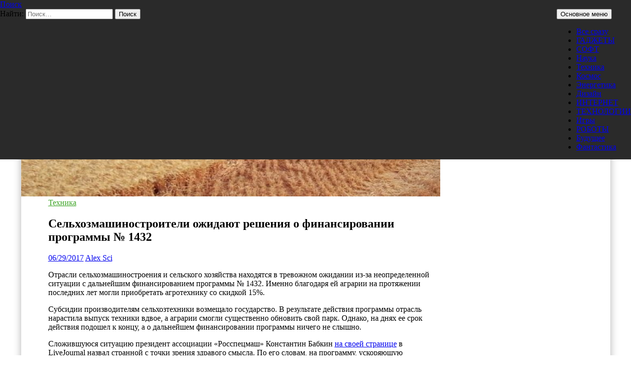

--- FILE ---
content_type: text/html; charset=UTF-8
request_url: https://prohitech.ru/selhozmashinostroiteli-ozhidayut-resheniya-o-finansirovanii-programmy-1432/
body_size: 16318
content:
<!DOCTYPE html>
<!--[if IE 7]>
<html class="ie ie7" lang="ru-RU">
<![endif]-->
<!--[if IE 8]>
<html class="ie ie8" lang="ru-RU">
<![endif]-->
<!--[if !(IE 7) & !(IE 8)]><!-->
<html lang="ru-RU">
<!--<![endif]-->
<head>
	<meta charset="UTF-8">
	<meta name="viewport" content="width=device-width, initial-scale=1.0">
	
	<link rel="profile" href="https://gmpg.org/xfn/11">
	<link rel="pingback" href="https://prohitech.ru/xmlrpc.php">
	<!--[if lt IE 9]>
	<script src="https://prohitech.ru/wp-content/themes/twentyfourteen/js/html5.js?ver=3.7.0"></script>
	<![endif]-->
	<meta name='robots' content='index, follow, max-image-preview:large, max-snippet:-1, max-video-preview:-1' />
	<style>img:is([sizes="auto" i], [sizes^="auto," i]) { contain-intrinsic-size: 3000px 1500px }</style>
	
	<!-- This site is optimized with the Yoast SEO plugin v25.8 - https://yoast.com/wordpress/plugins/seo/ -->
	<title>Сельхозмашиностроители ожидают решения о финансировании программы № 1432 - Pro/Hi-Tech</title>
	<link rel="canonical" href="https://prohitech.ru/selhozmashinostroiteli-ozhidayut-resheniya-o-finansirovanii-programmy-1432/" />
	<meta name="twitter:card" content="summary_large_image" />
	<meta name="twitter:title" content="Сельхозмашиностроители ожидают решения о финансировании программы № 1432 - Pro/Hi-Tech" />
	<meta name="twitter:description" content="Отрасли сельхозмашиностроения и сельского хозяйства находятся в тревожном ожидании из-за неопределенной ситуации с дальнейшим финансированием программы № 1432. Именно благодаря ей аграрии на протяжении последних лет могли приобретать агротехнику со скидкой 15%. Субсидии производителям сельхозтехники возмещало государство. В результате действия программы отрасль нарастила выпуск техники вдвое, а аграрии смогли существенно обновить свой парк. Однако, на &hellip; Читать далее Сельхозмашиностроители ожидают решения о финансировании программы № 1432 &rarr;" />
	<meta name="twitter:image" content="https://prohitech.fra1.digitaloceanspaces.com/wp-content/uploads/2017/06/2016-08-05-19-49-45Kombayn-2.jpg" />
	<meta name="twitter:creator" content="@Pro_HiTech" />
	<meta name="twitter:site" content="@Pro_HiTech" />
	<meta name="twitter:label1" content="Написано автором" />
	<meta name="twitter:data1" content="Alex Sci" />
	<script type="application/ld+json" class="yoast-schema-graph">{"@context":"https://schema.org","@graph":[{"@type":"WebPage","@id":"https://prohitech.ru/selhozmashinostroiteli-ozhidayut-resheniya-o-finansirovanii-programmy-1432/","url":"https://prohitech.ru/selhozmashinostroiteli-ozhidayut-resheniya-o-finansirovanii-programmy-1432/","name":"Сельхозмашиностроители ожидают решения о финансировании программы № 1432 - Pro/Hi-Tech","isPartOf":{"@id":"https://prohitech.ru/#website"},"primaryImageOfPage":{"@id":"https://prohitech.ru/selhozmashinostroiteli-ozhidayut-resheniya-o-finansirovanii-programmy-1432/#primaryimage"},"image":{"@id":"https://prohitech.ru/selhozmashinostroiteli-ozhidayut-resheniya-o-finansirovanii-programmy-1432/#primaryimage"},"thumbnailUrl":"https://prohitech.fra1.digitaloceanspaces.com/wp-content/uploads/2017/06/2016-08-05-19-49-45Kombayn-2.jpg","datePublished":"2017-06-29T09:32:30+00:00","author":{"@id":"https://prohitech.ru/#/schema/person/0411da6719c3fc0e7edef5bf0cb3c7f7"},"breadcrumb":{"@id":"https://prohitech.ru/selhozmashinostroiteli-ozhidayut-resheniya-o-finansirovanii-programmy-1432/#breadcrumb"},"inLanguage":"ru-RU","potentialAction":[{"@type":"ReadAction","target":["https://prohitech.ru/selhozmashinostroiteli-ozhidayut-resheniya-o-finansirovanii-programmy-1432/"]}]},{"@type":"ImageObject","inLanguage":"ru-RU","@id":"https://prohitech.ru/selhozmashinostroiteli-ozhidayut-resheniya-o-finansirovanii-programmy-1432/#primaryimage","url":"https://prohitech.fra1.digitaloceanspaces.com/wp-content/uploads/2017/06/2016-08-05-19-49-45Kombayn-2.jpg","contentUrl":"https://prohitech.fra1.digitaloceanspaces.com/wp-content/uploads/2017/06/2016-08-05-19-49-45Kombayn-2.jpg","width":520,"height":390},{"@type":"BreadcrumbList","@id":"https://prohitech.ru/selhozmashinostroiteli-ozhidayut-resheniya-o-finansirovanii-programmy-1432/#breadcrumb","itemListElement":[{"@type":"ListItem","position":1,"name":"Главное меню","item":"https://prohitech.ru/"},{"@type":"ListItem","position":2,"name":"Сельхозмашиностроители ожидают решения о финансировании программы № 1432"}]},{"@type":"WebSite","@id":"https://prohitech.ru/#website","url":"https://prohitech.ru/","name":"Pro/Hi-Tech","description":"Вести высоких технологий, науки и техники, и самое интересное из мира гаджетов и Интернета","potentialAction":[{"@type":"SearchAction","target":{"@type":"EntryPoint","urlTemplate":"https://prohitech.ru/?s={search_term_string}"},"query-input":{"@type":"PropertyValueSpecification","valueRequired":true,"valueName":"search_term_string"}}],"inLanguage":"ru-RU"},{"@type":"Person","@id":"https://prohitech.ru/#/schema/person/0411da6719c3fc0e7edef5bf0cb3c7f7","name":"Alex Sci","image":{"@type":"ImageObject","inLanguage":"ru-RU","@id":"https://prohitech.ru/#/schema/person/image/","url":"https://secure.gravatar.com/avatar/6d497eb513dd8166eeba46a5dd65a98e62f0d8daac78fd5bc75156b96a39cf17?s=96&d=mm&r=g","contentUrl":"https://secure.gravatar.com/avatar/6d497eb513dd8166eeba46a5dd65a98e62f0d8daac78fd5bc75156b96a39cf17?s=96&d=mm&r=g","caption":"Alex Sci"},"sameAs":["https://www.facebook.com/prohitech.ru","https://x.com/Pro_HiTech"]}]}</script>
	<!-- / Yoast SEO plugin. -->


<link rel="alternate" type="application/rss+xml" title="Pro/Hi-Tech &raquo; Лента" href="https://prohitech.ru/feed/" />
<link rel="alternate" type="application/rss+xml" title="Pro/Hi-Tech &raquo; Лента комментариев" href="https://prohitech.ru/comments/feed/" />
<script id="wpp-js" src="https://prohitech.ru/wp-content/plugins/wordpress-popular-posts/assets/js/wpp.min.js?ver=7.3.1" data-sampling="0" data-sampling-rate="100" data-api-url="https://prohitech.ru/wp-json/wordpress-popular-posts" data-post-id="10201" data-token="2548e4b005" data-lang="0" data-debug="0"></script>
<script>
window._wpemojiSettings = {"baseUrl":"https:\/\/s.w.org\/images\/core\/emoji\/16.0.1\/72x72\/","ext":".png","svgUrl":"https:\/\/s.w.org\/images\/core\/emoji\/16.0.1\/svg\/","svgExt":".svg","source":{"concatemoji":"https:\/\/prohitech.ru\/wp-includes\/js\/wp-emoji-release.min.js?ver=6.8.3"}};
/*! This file is auto-generated */
!function(s,n){var o,i,e;function c(e){try{var t={supportTests:e,timestamp:(new Date).valueOf()};sessionStorage.setItem(o,JSON.stringify(t))}catch(e){}}function p(e,t,n){e.clearRect(0,0,e.canvas.width,e.canvas.height),e.fillText(t,0,0);var t=new Uint32Array(e.getImageData(0,0,e.canvas.width,e.canvas.height).data),a=(e.clearRect(0,0,e.canvas.width,e.canvas.height),e.fillText(n,0,0),new Uint32Array(e.getImageData(0,0,e.canvas.width,e.canvas.height).data));return t.every(function(e,t){return e===a[t]})}function u(e,t){e.clearRect(0,0,e.canvas.width,e.canvas.height),e.fillText(t,0,0);for(var n=e.getImageData(16,16,1,1),a=0;a<n.data.length;a++)if(0!==n.data[a])return!1;return!0}function f(e,t,n,a){switch(t){case"flag":return n(e,"\ud83c\udff3\ufe0f\u200d\u26a7\ufe0f","\ud83c\udff3\ufe0f\u200b\u26a7\ufe0f")?!1:!n(e,"\ud83c\udde8\ud83c\uddf6","\ud83c\udde8\u200b\ud83c\uddf6")&&!n(e,"\ud83c\udff4\udb40\udc67\udb40\udc62\udb40\udc65\udb40\udc6e\udb40\udc67\udb40\udc7f","\ud83c\udff4\u200b\udb40\udc67\u200b\udb40\udc62\u200b\udb40\udc65\u200b\udb40\udc6e\u200b\udb40\udc67\u200b\udb40\udc7f");case"emoji":return!a(e,"\ud83e\udedf")}return!1}function g(e,t,n,a){var r="undefined"!=typeof WorkerGlobalScope&&self instanceof WorkerGlobalScope?new OffscreenCanvas(300,150):s.createElement("canvas"),o=r.getContext("2d",{willReadFrequently:!0}),i=(o.textBaseline="top",o.font="600 32px Arial",{});return e.forEach(function(e){i[e]=t(o,e,n,a)}),i}function t(e){var t=s.createElement("script");t.src=e,t.defer=!0,s.head.appendChild(t)}"undefined"!=typeof Promise&&(o="wpEmojiSettingsSupports",i=["flag","emoji"],n.supports={everything:!0,everythingExceptFlag:!0},e=new Promise(function(e){s.addEventListener("DOMContentLoaded",e,{once:!0})}),new Promise(function(t){var n=function(){try{var e=JSON.parse(sessionStorage.getItem(o));if("object"==typeof e&&"number"==typeof e.timestamp&&(new Date).valueOf()<e.timestamp+604800&&"object"==typeof e.supportTests)return e.supportTests}catch(e){}return null}();if(!n){if("undefined"!=typeof Worker&&"undefined"!=typeof OffscreenCanvas&&"undefined"!=typeof URL&&URL.createObjectURL&&"undefined"!=typeof Blob)try{var e="postMessage("+g.toString()+"("+[JSON.stringify(i),f.toString(),p.toString(),u.toString()].join(",")+"));",a=new Blob([e],{type:"text/javascript"}),r=new Worker(URL.createObjectURL(a),{name:"wpTestEmojiSupports"});return void(r.onmessage=function(e){c(n=e.data),r.terminate(),t(n)})}catch(e){}c(n=g(i,f,p,u))}t(n)}).then(function(e){for(var t in e)n.supports[t]=e[t],n.supports.everything=n.supports.everything&&n.supports[t],"flag"!==t&&(n.supports.everythingExceptFlag=n.supports.everythingExceptFlag&&n.supports[t]);n.supports.everythingExceptFlag=n.supports.everythingExceptFlag&&!n.supports.flag,n.DOMReady=!1,n.readyCallback=function(){n.DOMReady=!0}}).then(function(){return e}).then(function(){var e;n.supports.everything||(n.readyCallback(),(e=n.source||{}).concatemoji?t(e.concatemoji):e.wpemoji&&e.twemoji&&(t(e.twemoji),t(e.wpemoji)))}))}((window,document),window._wpemojiSettings);
</script>
<style id='wp-emoji-styles-inline-css'>

	img.wp-smiley, img.emoji {
		display: inline !important;
		border: none !important;
		box-shadow: none !important;
		height: 1em !important;
		width: 1em !important;
		margin: 0 0.07em !important;
		vertical-align: -0.1em !important;
		background: none !important;
		padding: 0 !important;
	}
</style>
<link rel='stylesheet' id='wp-block-library-css' href='https://prohitech.ru/wp-includes/css/dist/block-library/style.min.css?ver=6.8.3' media='all' />
<style id='wp-block-library-theme-inline-css'>
.wp-block-audio :where(figcaption){color:#555;font-size:13px;text-align:center}.is-dark-theme .wp-block-audio :where(figcaption){color:#ffffffa6}.wp-block-audio{margin:0 0 1em}.wp-block-code{border:1px solid #ccc;border-radius:4px;font-family:Menlo,Consolas,monaco,monospace;padding:.8em 1em}.wp-block-embed :where(figcaption){color:#555;font-size:13px;text-align:center}.is-dark-theme .wp-block-embed :where(figcaption){color:#ffffffa6}.wp-block-embed{margin:0 0 1em}.blocks-gallery-caption{color:#555;font-size:13px;text-align:center}.is-dark-theme .blocks-gallery-caption{color:#ffffffa6}:root :where(.wp-block-image figcaption){color:#555;font-size:13px;text-align:center}.is-dark-theme :root :where(.wp-block-image figcaption){color:#ffffffa6}.wp-block-image{margin:0 0 1em}.wp-block-pullquote{border-bottom:4px solid;border-top:4px solid;color:currentColor;margin-bottom:1.75em}.wp-block-pullquote cite,.wp-block-pullquote footer,.wp-block-pullquote__citation{color:currentColor;font-size:.8125em;font-style:normal;text-transform:uppercase}.wp-block-quote{border-left:.25em solid;margin:0 0 1.75em;padding-left:1em}.wp-block-quote cite,.wp-block-quote footer{color:currentColor;font-size:.8125em;font-style:normal;position:relative}.wp-block-quote:where(.has-text-align-right){border-left:none;border-right:.25em solid;padding-left:0;padding-right:1em}.wp-block-quote:where(.has-text-align-center){border:none;padding-left:0}.wp-block-quote.is-large,.wp-block-quote.is-style-large,.wp-block-quote:where(.is-style-plain){border:none}.wp-block-search .wp-block-search__label{font-weight:700}.wp-block-search__button{border:1px solid #ccc;padding:.375em .625em}:where(.wp-block-group.has-background){padding:1.25em 2.375em}.wp-block-separator.has-css-opacity{opacity:.4}.wp-block-separator{border:none;border-bottom:2px solid;margin-left:auto;margin-right:auto}.wp-block-separator.has-alpha-channel-opacity{opacity:1}.wp-block-separator:not(.is-style-wide):not(.is-style-dots){width:100px}.wp-block-separator.has-background:not(.is-style-dots){border-bottom:none;height:1px}.wp-block-separator.has-background:not(.is-style-wide):not(.is-style-dots){height:2px}.wp-block-table{margin:0 0 1em}.wp-block-table td,.wp-block-table th{word-break:normal}.wp-block-table :where(figcaption){color:#555;font-size:13px;text-align:center}.is-dark-theme .wp-block-table :where(figcaption){color:#ffffffa6}.wp-block-video :where(figcaption){color:#555;font-size:13px;text-align:center}.is-dark-theme .wp-block-video :where(figcaption){color:#ffffffa6}.wp-block-video{margin:0 0 1em}:root :where(.wp-block-template-part.has-background){margin-bottom:0;margin-top:0;padding:1.25em 2.375em}
</style>
<style id='classic-theme-styles-inline-css'>
/*! This file is auto-generated */
.wp-block-button__link{color:#fff;background-color:#32373c;border-radius:9999px;box-shadow:none;text-decoration:none;padding:calc(.667em + 2px) calc(1.333em + 2px);font-size:1.125em}.wp-block-file__button{background:#32373c;color:#fff;text-decoration:none}
</style>
<style id='global-styles-inline-css'>
:root{--wp--preset--aspect-ratio--square: 1;--wp--preset--aspect-ratio--4-3: 4/3;--wp--preset--aspect-ratio--3-4: 3/4;--wp--preset--aspect-ratio--3-2: 3/2;--wp--preset--aspect-ratio--2-3: 2/3;--wp--preset--aspect-ratio--16-9: 16/9;--wp--preset--aspect-ratio--9-16: 9/16;--wp--preset--color--black: #000;--wp--preset--color--cyan-bluish-gray: #abb8c3;--wp--preset--color--white: #fff;--wp--preset--color--pale-pink: #f78da7;--wp--preset--color--vivid-red: #cf2e2e;--wp--preset--color--luminous-vivid-orange: #ff6900;--wp--preset--color--luminous-vivid-amber: #fcb900;--wp--preset--color--light-green-cyan: #7bdcb5;--wp--preset--color--vivid-green-cyan: #00d084;--wp--preset--color--pale-cyan-blue: #8ed1fc;--wp--preset--color--vivid-cyan-blue: #0693e3;--wp--preset--color--vivid-purple: #9b51e0;--wp--preset--color--green: #24890d;--wp--preset--color--dark-gray: #2b2b2b;--wp--preset--color--medium-gray: #767676;--wp--preset--color--light-gray: #f5f5f5;--wp--preset--gradient--vivid-cyan-blue-to-vivid-purple: linear-gradient(135deg,rgba(6,147,227,1) 0%,rgb(155,81,224) 100%);--wp--preset--gradient--light-green-cyan-to-vivid-green-cyan: linear-gradient(135deg,rgb(122,220,180) 0%,rgb(0,208,130) 100%);--wp--preset--gradient--luminous-vivid-amber-to-luminous-vivid-orange: linear-gradient(135deg,rgba(252,185,0,1) 0%,rgba(255,105,0,1) 100%);--wp--preset--gradient--luminous-vivid-orange-to-vivid-red: linear-gradient(135deg,rgba(255,105,0,1) 0%,rgb(207,46,46) 100%);--wp--preset--gradient--very-light-gray-to-cyan-bluish-gray: linear-gradient(135deg,rgb(238,238,238) 0%,rgb(169,184,195) 100%);--wp--preset--gradient--cool-to-warm-spectrum: linear-gradient(135deg,rgb(74,234,220) 0%,rgb(151,120,209) 20%,rgb(207,42,186) 40%,rgb(238,44,130) 60%,rgb(251,105,98) 80%,rgb(254,248,76) 100%);--wp--preset--gradient--blush-light-purple: linear-gradient(135deg,rgb(255,206,236) 0%,rgb(152,150,240) 100%);--wp--preset--gradient--blush-bordeaux: linear-gradient(135deg,rgb(254,205,165) 0%,rgb(254,45,45) 50%,rgb(107,0,62) 100%);--wp--preset--gradient--luminous-dusk: linear-gradient(135deg,rgb(255,203,112) 0%,rgb(199,81,192) 50%,rgb(65,88,208) 100%);--wp--preset--gradient--pale-ocean: linear-gradient(135deg,rgb(255,245,203) 0%,rgb(182,227,212) 50%,rgb(51,167,181) 100%);--wp--preset--gradient--electric-grass: linear-gradient(135deg,rgb(202,248,128) 0%,rgb(113,206,126) 100%);--wp--preset--gradient--midnight: linear-gradient(135deg,rgb(2,3,129) 0%,rgb(40,116,252) 100%);--wp--preset--font-size--small: 13px;--wp--preset--font-size--medium: 20px;--wp--preset--font-size--large: 36px;--wp--preset--font-size--x-large: 42px;--wp--preset--spacing--20: 0.44rem;--wp--preset--spacing--30: 0.67rem;--wp--preset--spacing--40: 1rem;--wp--preset--spacing--50: 1.5rem;--wp--preset--spacing--60: 2.25rem;--wp--preset--spacing--70: 3.38rem;--wp--preset--spacing--80: 5.06rem;--wp--preset--shadow--natural: 6px 6px 9px rgba(0, 0, 0, 0.2);--wp--preset--shadow--deep: 12px 12px 50px rgba(0, 0, 0, 0.4);--wp--preset--shadow--sharp: 6px 6px 0px rgba(0, 0, 0, 0.2);--wp--preset--shadow--outlined: 6px 6px 0px -3px rgba(255, 255, 255, 1), 6px 6px rgba(0, 0, 0, 1);--wp--preset--shadow--crisp: 6px 6px 0px rgba(0, 0, 0, 1);}:where(.is-layout-flex){gap: 0.5em;}:where(.is-layout-grid){gap: 0.5em;}body .is-layout-flex{display: flex;}.is-layout-flex{flex-wrap: wrap;align-items: center;}.is-layout-flex > :is(*, div){margin: 0;}body .is-layout-grid{display: grid;}.is-layout-grid > :is(*, div){margin: 0;}:where(.wp-block-columns.is-layout-flex){gap: 2em;}:where(.wp-block-columns.is-layout-grid){gap: 2em;}:where(.wp-block-post-template.is-layout-flex){gap: 1.25em;}:where(.wp-block-post-template.is-layout-grid){gap: 1.25em;}.has-black-color{color: var(--wp--preset--color--black) !important;}.has-cyan-bluish-gray-color{color: var(--wp--preset--color--cyan-bluish-gray) !important;}.has-white-color{color: var(--wp--preset--color--white) !important;}.has-pale-pink-color{color: var(--wp--preset--color--pale-pink) !important;}.has-vivid-red-color{color: var(--wp--preset--color--vivid-red) !important;}.has-luminous-vivid-orange-color{color: var(--wp--preset--color--luminous-vivid-orange) !important;}.has-luminous-vivid-amber-color{color: var(--wp--preset--color--luminous-vivid-amber) !important;}.has-light-green-cyan-color{color: var(--wp--preset--color--light-green-cyan) !important;}.has-vivid-green-cyan-color{color: var(--wp--preset--color--vivid-green-cyan) !important;}.has-pale-cyan-blue-color{color: var(--wp--preset--color--pale-cyan-blue) !important;}.has-vivid-cyan-blue-color{color: var(--wp--preset--color--vivid-cyan-blue) !important;}.has-vivid-purple-color{color: var(--wp--preset--color--vivid-purple) !important;}.has-black-background-color{background-color: var(--wp--preset--color--black) !important;}.has-cyan-bluish-gray-background-color{background-color: var(--wp--preset--color--cyan-bluish-gray) !important;}.has-white-background-color{background-color: var(--wp--preset--color--white) !important;}.has-pale-pink-background-color{background-color: var(--wp--preset--color--pale-pink) !important;}.has-vivid-red-background-color{background-color: var(--wp--preset--color--vivid-red) !important;}.has-luminous-vivid-orange-background-color{background-color: var(--wp--preset--color--luminous-vivid-orange) !important;}.has-luminous-vivid-amber-background-color{background-color: var(--wp--preset--color--luminous-vivid-amber) !important;}.has-light-green-cyan-background-color{background-color: var(--wp--preset--color--light-green-cyan) !important;}.has-vivid-green-cyan-background-color{background-color: var(--wp--preset--color--vivid-green-cyan) !important;}.has-pale-cyan-blue-background-color{background-color: var(--wp--preset--color--pale-cyan-blue) !important;}.has-vivid-cyan-blue-background-color{background-color: var(--wp--preset--color--vivid-cyan-blue) !important;}.has-vivid-purple-background-color{background-color: var(--wp--preset--color--vivid-purple) !important;}.has-black-border-color{border-color: var(--wp--preset--color--black) !important;}.has-cyan-bluish-gray-border-color{border-color: var(--wp--preset--color--cyan-bluish-gray) !important;}.has-white-border-color{border-color: var(--wp--preset--color--white) !important;}.has-pale-pink-border-color{border-color: var(--wp--preset--color--pale-pink) !important;}.has-vivid-red-border-color{border-color: var(--wp--preset--color--vivid-red) !important;}.has-luminous-vivid-orange-border-color{border-color: var(--wp--preset--color--luminous-vivid-orange) !important;}.has-luminous-vivid-amber-border-color{border-color: var(--wp--preset--color--luminous-vivid-amber) !important;}.has-light-green-cyan-border-color{border-color: var(--wp--preset--color--light-green-cyan) !important;}.has-vivid-green-cyan-border-color{border-color: var(--wp--preset--color--vivid-green-cyan) !important;}.has-pale-cyan-blue-border-color{border-color: var(--wp--preset--color--pale-cyan-blue) !important;}.has-vivid-cyan-blue-border-color{border-color: var(--wp--preset--color--vivid-cyan-blue) !important;}.has-vivid-purple-border-color{border-color: var(--wp--preset--color--vivid-purple) !important;}.has-vivid-cyan-blue-to-vivid-purple-gradient-background{background: var(--wp--preset--gradient--vivid-cyan-blue-to-vivid-purple) !important;}.has-light-green-cyan-to-vivid-green-cyan-gradient-background{background: var(--wp--preset--gradient--light-green-cyan-to-vivid-green-cyan) !important;}.has-luminous-vivid-amber-to-luminous-vivid-orange-gradient-background{background: var(--wp--preset--gradient--luminous-vivid-amber-to-luminous-vivid-orange) !important;}.has-luminous-vivid-orange-to-vivid-red-gradient-background{background: var(--wp--preset--gradient--luminous-vivid-orange-to-vivid-red) !important;}.has-very-light-gray-to-cyan-bluish-gray-gradient-background{background: var(--wp--preset--gradient--very-light-gray-to-cyan-bluish-gray) !important;}.has-cool-to-warm-spectrum-gradient-background{background: var(--wp--preset--gradient--cool-to-warm-spectrum) !important;}.has-blush-light-purple-gradient-background{background: var(--wp--preset--gradient--blush-light-purple) !important;}.has-blush-bordeaux-gradient-background{background: var(--wp--preset--gradient--blush-bordeaux) !important;}.has-luminous-dusk-gradient-background{background: var(--wp--preset--gradient--luminous-dusk) !important;}.has-pale-ocean-gradient-background{background: var(--wp--preset--gradient--pale-ocean) !important;}.has-electric-grass-gradient-background{background: var(--wp--preset--gradient--electric-grass) !important;}.has-midnight-gradient-background{background: var(--wp--preset--gradient--midnight) !important;}.has-small-font-size{font-size: var(--wp--preset--font-size--small) !important;}.has-medium-font-size{font-size: var(--wp--preset--font-size--medium) !important;}.has-large-font-size{font-size: var(--wp--preset--font-size--large) !important;}.has-x-large-font-size{font-size: var(--wp--preset--font-size--x-large) !important;}
:where(.wp-block-post-template.is-layout-flex){gap: 1.25em;}:where(.wp-block-post-template.is-layout-grid){gap: 1.25em;}
:where(.wp-block-columns.is-layout-flex){gap: 2em;}:where(.wp-block-columns.is-layout-grid){gap: 2em;}
:root :where(.wp-block-pullquote){font-size: 1.5em;line-height: 1.6;}
</style>
<link rel='stylesheet' id='fancybox-for-wp-css' href='https://prohitech.ru/wp-content/plugins/fancybox-for-wordpress/assets/css/fancybox.css?ver=1.3.4' media='all' />
<link rel='stylesheet' id='wordpress-popular-posts-css-css' href='https://prohitech.ru/wp-content/plugins/wordpress-popular-posts/assets/css/wpp.css?ver=7.3.1' media='all' />
<link rel='stylesheet' id='genericons-css' href='https://prohitech.ru/wp-content/themes/twentyfourteen/genericons/genericons.css?ver=3.0.3' media='all' />
<link rel='stylesheet' id='twentyfourteen-style-css' href='https://prohitech.ru/wp-content/themes/twentyfourteen/style.css?ver=20250415' media='all' />
<link rel='stylesheet' id='twentyfourteen-block-style-css' href='https://prohitech.ru/wp-content/themes/twentyfourteen/css/blocks.css?ver=20240708' media='all' />
<!--[if lt IE 9]>
<link rel='stylesheet' id='twentyfourteen-ie-css' href='https://prohitech.ru/wp-content/themes/twentyfourteen/css/ie.css?ver=20140711' media='all' />
<![endif]-->
<script src="https://prohitech.ru/wp-includes/js/jquery/jquery.min.js?ver=3.7.1" id="jquery-core-js"></script>
<script src="https://prohitech.ru/wp-includes/js/jquery/jquery-migrate.min.js?ver=3.4.1" id="jquery-migrate-js"></script>
<script src="https://prohitech.ru/wp-content/plugins/fancybox-for-wordpress/assets/js/purify.min.js?ver=1.3.4" id="purify-js"></script>
<script src="https://prohitech.ru/wp-content/plugins/fancybox-for-wordpress/assets/js/jquery.fancybox.js?ver=1.3.4" id="fancybox-for-wp-js"></script>
<script src="https://prohitech.ru/wp-content/themes/twentyfourteen/js/functions.js?ver=20230526" id="twentyfourteen-script-js" defer data-wp-strategy="defer"></script>
<link rel="https://api.w.org/" href="https://prohitech.ru/wp-json/" /><link rel="alternate" title="JSON" type="application/json" href="https://prohitech.ru/wp-json/wp/v2/posts/10201" /><link rel="EditURI" type="application/rsd+xml" title="RSD" href="https://prohitech.ru/xmlrpc.php?rsd" />
<meta name="generator" content="WordPress 6.8.3" />
<link rel='shortlink' href='https://prohitech.ru/?p=10201' />
<link rel="alternate" title="oEmbed (JSON)" type="application/json+oembed" href="https://prohitech.ru/wp-json/oembed/1.0/embed?url=https%3A%2F%2Fprohitech.ru%2Fselhozmashinostroiteli-ozhidayut-resheniya-o-finansirovanii-programmy-1432%2F" />
<link rel="alternate" title="oEmbed (XML)" type="text/xml+oembed" href="https://prohitech.ru/wp-json/oembed/1.0/embed?url=https%3A%2F%2Fprohitech.ru%2Fselhozmashinostroiteli-ozhidayut-resheniya-o-finansirovanii-programmy-1432%2F&#038;format=xml" />

<!-- Fancybox for WordPress v3.3.7 -->
<style type="text/css">
	.fancybox-slide--image .fancybox-content{background-color: #FFFFFF}div.fancybox-caption{display:none !important;}
	
	img.fancybox-image{border-width:10px;border-color:#FFFFFF;border-style:solid;}
	div.fancybox-bg{background-color:rgba(102,102,102,0.3);opacity:1 !important;}div.fancybox-content{border-color:#FFFFFF}
	div#fancybox-title{background-color:#FFFFFF}
	div.fancybox-content{background-color:#FFFFFF}
	div#fancybox-title-inside{color:#333333}
	
	
	
	div.fancybox-caption p.caption-title{display:inline-block}
	div.fancybox-caption p.caption-title{font-size:14px}
	div.fancybox-caption p.caption-title{color:#333333}
	div.fancybox-caption {color:#333333}div.fancybox-caption p.caption-title {background:#fff; width:auto;padding:10px 30px;}div.fancybox-content p.caption-title{color:#333333;margin: 0;padding: 5px 0;}body.fancybox-active .fancybox-container .fancybox-stage .fancybox-content .fancybox-close-small{display:block;}
</style><script type="text/javascript">
	jQuery(function () {

		var mobileOnly = false;
		
		if (mobileOnly) {
			return;
		}

		jQuery.fn.getTitle = function () { // Copy the title of every IMG tag and add it to its parent A so that fancybox can show titles
			var arr = jQuery("a[data-fancybox]");jQuery.each(arr, function() {var title = jQuery(this).children("img").attr("title") || '';var figCaptionHtml = jQuery(this).next("figcaption").html() || '';var processedCaption = figCaptionHtml;if (figCaptionHtml.length && typeof DOMPurify === 'function') {processedCaption = DOMPurify.sanitize(figCaptionHtml, {USE_PROFILES: {html: true}});} else if (figCaptionHtml.length) {processedCaption = jQuery("<div>").text(figCaptionHtml).html();}var newTitle = title;if (processedCaption.length) {newTitle = title.length ? title + " " + processedCaption : processedCaption;}if (newTitle.length) {jQuery(this).attr("title", newTitle);}});		}

		// Supported file extensions

				var thumbnails = jQuery("a:has(img)").not(".nolightbox").not('.envira-gallery-link').not('.ngg-simplelightbox').filter(function () {
			return /\.(jpe?g|png|gif|mp4|webp|bmp|pdf)(\?[^/]*)*$/i.test(jQuery(this).attr('href'))
		});
		

		// Add data-type iframe for links that are not images or videos.
		var iframeLinks = jQuery('.fancyboxforwp').filter(function () {
			return !/\.(jpe?g|png|gif|mp4|webp|bmp|pdf)(\?[^/]*)*$/i.test(jQuery(this).attr('href'))
		}).filter(function () {
			return !/vimeo|youtube/i.test(jQuery(this).attr('href'))
		});
		iframeLinks.attr({"data-type": "iframe"}).getTitle();

				// Gallery All
		thumbnails.addClass("fancyboxforwp").attr("data-fancybox", "gallery").getTitle();
		iframeLinks.attr({"data-fancybox": "gallery"}).getTitle();

		// Gallery type NONE
		
		// Call fancybox and apply it on any link with a rel atribute that starts with "fancybox", with the options set on the admin panel
		jQuery("a.fancyboxforwp").fancyboxforwp({
			loop: false,
			smallBtn: true,
			zoomOpacity: "auto",
			animationEffect: "fade",
			animationDuration: 500,
			transitionEffect: "fade",
			transitionDuration: "300",
			overlayShow: true,
			overlayOpacity: "0.3",
			titleShow: true,
			titlePosition: "inside",
			keyboard: true,
			showCloseButton: true,
			arrows: true,
			clickContent:false,
			clickSlide: "close",
			mobile: {
				clickContent: function (current, event) {
					return current.type === "image" ? "toggleControls" : false;
				},
				clickSlide: function (current, event) {
					return current.type === "image" ? "close" : "close";
				},
			},
			wheel: false,
			toolbar: true,
			preventCaptionOverlap: true,
			onInit: function() { },			onDeactivate
	: function() { },		beforeClose: function() { },			afterShow: function(instance) { jQuery( ".fancybox-image" ).on("click", function( ){ ( instance.isScaledDown() ) ? instance.scaleToActual() : instance.scaleToFit() }) },				afterClose: function() { },					caption : function( instance, item ) {var title = "";if("undefined" != typeof jQuery(this).context ){var title = jQuery(this).context.title;} else { var title = ("undefined" != typeof jQuery(this).attr("title")) ? jQuery(this).attr("title") : false;}var caption = jQuery(this).data('caption') || '';if ( item.type === 'image' && title.length ) {caption = (caption.length ? caption + '<br />' : '') + '<p class="caption-title">'+jQuery("<div>").text(title).html()+'</p>' ;}if (typeof DOMPurify === "function" && caption.length) { return DOMPurify.sanitize(caption, {USE_PROFILES: {html: true}}); } else { return jQuery("<div>").text(caption).html(); }},
		afterLoad : function( instance, current ) {var captionContent = current.opts.caption || '';var sanitizedCaptionString = '';if (typeof DOMPurify === 'function' && captionContent.length) {sanitizedCaptionString = DOMPurify.sanitize(captionContent, {USE_PROFILES: {html: true}});} else if (captionContent.length) { sanitizedCaptionString = jQuery("<div>").text(captionContent).html();}if (sanitizedCaptionString.length) { current.$content.append(jQuery('<div class=\"fancybox-custom-caption inside-caption\" style=\" position: absolute;left:0;right:0;color:#000;margin:0 auto;bottom:0;text-align:center;background-color:#FFFFFF \"></div>').html(sanitizedCaptionString)); }},
			})
		;

			})
</script>
<!-- END Fancybox for WordPress -->
            <style id="wpp-loading-animation-styles">@-webkit-keyframes bgslide{from{background-position-x:0}to{background-position-x:-200%}}@keyframes bgslide{from{background-position-x:0}to{background-position-x:-200%}}.wpp-widget-block-placeholder,.wpp-shortcode-placeholder{margin:0 auto;width:60px;height:3px;background:#dd3737;background:linear-gradient(90deg,#dd3737 0%,#571313 10%,#dd3737 100%);background-size:200% auto;border-radius:3px;-webkit-animation:bgslide 1s infinite linear;animation:bgslide 1s infinite linear}</style>
            		<style type="text/css" id="twentyfourteen-header-css">
				.site-title,
		.site-description {
			clip-path: inset(50%);
			position: absolute;
		}
				</style>
		<style id="sccss">.sape-content{
     padding:0 50px;  
}
.sape-content-rub{
     padding:0 0 20px 50px;  
}


.wpp-list li {
    padding-bottom: 15px;
}

.news-vk a:hover{
	text-decoration:none;
}
.news-vk{      
    color: #000;
	font-family: Lato, sans-serif;
	font-size: 14px;
	font-weight: 400;
	line-height: 1.5;
        
}
.news-vk li{
	padding:1px 1px;
 float:left;
 list-style-type:none;	
}
.news-vk ul {
    padding: 0; margin: 0;
   }



@media screen and (min-width: 783px) {
 .primary-navigation {
 float: right;
 margin-left: 20px;
         }
 }
 
.site {
 margin: 0 auto;
        }
@media screen and (min-width: 1110px) {
 .archive-header,
 .comments-area,
 .image-navigation,
 .page-header,         
 .page-content,
 .post-navigation,
 .site-content .entry-header,
 .site-content .entry-content,
 .site-content .entry-summary,
 .site-content footer.entry-meta {
 padding-left: 55px;
         }
        }
.site-content .entry-header,
.site-content .entry-content,
.site-content .entry-summary,
.site-content .entry-meta,
.page-content {
 max-width: 874px;
        }
.comments-area {
 max-width: 874px;
        }
.post-navigation, .image-navigation {
 max-width: 874px;
        }
 
.site:before,
#secondary {
 width: 0;
 display: none;
     }
.featured-content {
 padding-left: 0;
        }
.site-content, .site-main .widecolumn {
 margin-left: 0;
        }
.hentry {
 max-width: 850px;
        }
.post-thumbnail img {
 width: 100%;
 }


.cat-links a {
	color: #41a62a;
}



.site-footer {
	background-color: #2a2a2a;
}

.site {
	background-color: #fff;
	max-width: 1195px;
	position: relative;
        -webkit-box-shadow: 0 0 15px #b1b1b1;
        -moz-box-shadow: 0 0 15px #b1b1b1;
        box-shadow: 0 0 15px #b1b1b1;
}

.site-header {
	background-color: #2a2a2a;
	max-width: 1195px;
}

.masthead-fixed .site-header {
		position: fixed;
		top: 0;
                left:0;
                min-width:100%; 
	}








#ss{
	width:100%;
	max-width:420px;
	background:#e9ecee;
}
#ss a:hover{
	text-decoration:none;
}
#ss .cl{
	clear:both;
}
#ss *{
	font-family: 'Exo 2', sans-serif;
	font-size:15px;
	line-height:22px;
	color:#010101;
	text-align:left;
}
#ss .tl{
	position: relative;
    height:38px;
    display: inline-block;
    background: #F5F5F5;
    width: 100%;
    border-bottom: 1px solid #E2E2E2;
	border-top: 1px solid #E2E2E2;
}
#ss .tl div{
	font-family: 'Roboto Condensed', sans-serif;
	position: relative;
	font-size:16px;
	line-height:24px;
    font-weight: normal;
    font-style: normal;
	padding:8px 5px 8px 15px;
}
#ss .ds{
	font-family: 'Roboto', sans-serif;
	padding:17px 20px 14px 20px;
}
#ss form{
	display:block;
	font-size:0;
	line-height:0;
	padding:0 20px 0 20px;
}
#ss .in{
	background-color:#fbfbfb;
	-webkit-box-shadow:inset 0px 1px 3px 0px rgba(178,178,178,1);
	-moz-box-shadow:inset 0px 1px 3px 0px rgba(178,178,178,1);
	box-shadow:inset 0px 1px 3px 0px rgba(178,178,178,1);
	-webkit-border-radius:2px;
	-moz-border-radius:2px;
	border-radius:2px;
	padding:5px 10px;
}
#ss .in input{
	background:none;
	display:block;
	width:100%;
	line-height:24px;
	height:24px;
	border:none;
    border-width:0;
	outline:none;
}
#ss input:focus::-webkit-input-placeholder {
    color: transparent;
}
#ss input[type=submit]{
	display:block;
	height:38px;
	border:none;
	outline:none;
	padding:0 15px 0 15px;
	background:#24890d;
	text-align:center;
	color:#ffffff;
	font-weight:700;
	letter-spacing:1px;
	margin:10px 0 0 0;
	cursor:pointer;
}
#ss input[type=submit]:hover{
	background:#25940b;
}
#ss .sn{
	padding:32px 20px 30px 20px;
}
#ss .sn span{
	display:block;
	font-family: 'Roboto', sans-serif;
	padding:0 0 9px 0;
}
#ss .sn a{
	display:block;
	position:relative;
	float:left;
	width:29px;
	height:29px;
	margin:0 1px 0 0;
	background:url(sn.png) no-repeat;
}

#mc_embed_signup div.mce_inline_error{
	margin:0 !important;
	padding:5px 0 2px 0 !important;
	background-color:transparent !important;
	font-weight:normal !important;
	color:#ff0000 !important;
	font-size:13px;
	line-height:15px;
}
#mc_embed_signup div.response{
	margin:0 !important;
	padding:5px 0 2px 0 !important;
	font-size:13px;
	line-height:15px;
}

#ss1{
  width:240px;
  height:550px;
  background:#ddd;
  padding:3px;
  margin: 0 -15px;
}
#ss1 .in{
  width:234px;
  height:544px;
  background:#fafafa;
}
#ss1 a:hover{
  text-decoration:none;
}
#ss1 .cl{
  clear:both;
}
#ss1 *{
  font-family: 'Exo 2', sans-serif;
  font-size:16px;
  line-height:20px;
  color:#010101;
  text-align:left;
}
#ss1 .tl{
  font-size:16px;
  line-height:24px;
  font-weight:700;
  padding:15px 17px 0px 17px;
}
#ss1 .ds{
  padding:6px 17px 6px 17px;
}
#ss1 .pr1{
  padding:15px 17px 20px 17px;
  border-bottom:1px dashed #dddddd;
  background:url(pr.png) top left no-repeat;
}
#ss1 .pr2{
  padding:15px 17px 20px 17px;
}
#ss1 .vl{
  width:100px;
  position:relative;
  white-space: nowrap;
  float:left;
  font-size:28px;
  font-weight:700;
}
#ss1 .vl span{
  font-size:16px;
  font-weight:400;
}
#ss1 .bt{
  width:95px;
  position:relative;
  float:right;
}
#ss1 .bt a, #ss1 .bt input[type=submit]{
  display:block;
  width:95px;
  padding:8px 0;
  background:#f87f4f;
  text-align:center;
  border: none;
  color:#ffffff;
  font-weight:700;
  text-decoration:none;
}
#ss1 .bt span{
  display:block;
  width:100px;
  font-size:12px;
  font-weight:700;
}
#ss1 .bt a:hover, #ss1 .bt input[type=submit]:hover{
  background:#f89872;
}
#ss1 .ln{
  padding:5px 17px 0px 17px;
}
#ss1 .ln a{
  color:#2980b9;
}



#ss2{
  width:300px;
  height:560px;
  background:#ddd;
  padding:3px;
  margin: 0 -15px;
}
#ss2 .in{
  width:294px;
  height:554px;
  background:#fafafa;
}
#ss2 a:hover{
  text-decoration:none;
}
#ss2 .cl{
  clear:both;
}
#ss2 *{
  font-family: 'Exo 2', sans-serif;
  font-size:16px;
  line-height:20px;
  color:#010101;
  text-align:left;
}
#ss2 .tl{
  font-size:20px;
  line-height:28px;
  font-weight:700;
  padding:19px 17px 0px 27px;
}
#ss2 .ds{
  padding:6px 27px 6px 27px;
}
#ss2 .pr1{
  padding:25px 27px 25px 27px;
  border-bottom:1px dashed #dddddd;
  background:url(pr.png) 15px 5px no-repeat;
}
#ss2 .pr2{
  padding:25px 27px 25px 27px;
}
#ss2 .vl{
  width:140px;
  position:relative;
  float:left;
  white-space: nowrap;
  font-size:38px;
  font-weight:700;
  padding:2px 0px 0px 0px;
}
#ss2 .vl span{
  font-size:16px;
  font-weight:400;
}
#ss2 .bt{
  width:95px;
  position:relative;
  float:right;
}
#ss2 .bt a, #ss2 .bt input[type=submit]{
  display:block;
  width:95px;
  padding:8px 0;
  background:#f87f4f;
  text-align:center;
  border: none;
  color:#ffffff;
  font-weight:700;
  text-decoration:none;
}
#ss2 .bt span{
  display:block;
  width:100px;
  font-size:12px;
  font-weight:700;
}
#ss2 .bt a:hover, #ss2 .bt input[type=submit]:hover{
  background:#f89872;
}
#ss2 .ln{
  padding:8px 27px 0px 27px;
}
#ss2 .ln a{
  color:#2980b9;
}

.sn li{
	padding:1px 1px;
 float:left;
 list-style-type:none;	
}
.sn .news-vk ul {
    padding: 0; margin: 0;
   }


/* action */
/*#paywall-banner-switch .pr1 .bt input[type=submit] {background-color:#e00;}
#paywall-banner-switch .pr1 .bt input[type=submit]:hover {background-color:#f33;}*/
#ss1 .ds ul, #ss2 .ds ul {margin-left: 17px;}
#ss1 .ds ul li, #ss2 .ds ul li {list-style: disc;}
</style></head>

<body class="wp-singular post-template-default single single-post postid-10201 single-format-standard wp-embed-responsive wp-theme-twentyfourteen group-blog masthead-fixed footer-widgets singular">
<a class="screen-reader-text skip-link" href="#content">
	Перейти к содержимому</a>
<div id="page" class="hfeed site">
		
	<header id="masthead" class="site-header">
		<div class="header-main">
			<h1 class="site-title"><a href="https://prohitech.ru/" rel="home" >Pro/Hi-Tech</a></h1>

			<div class="search-toggle">
				<a href="#search-container" class="screen-reader-text" aria-expanded="false" aria-controls="search-container">
					Поиск				</a>
			</div>

			<nav id="primary-navigation" class="site-navigation primary-navigation">
				<button class="menu-toggle">Основное меню</button>
				<div class="menu-verhnee-menyu-container"><ul id="primary-menu" class="nav-menu"><li id="menu-item-12" class="menu-item menu-item-type-custom menu-item-object-custom menu-item-home menu-item-12"><a href="http://prohitech.ru/">Все сразу</a></li>
<li id="menu-item-37" class="menu-item menu-item-type-taxonomy menu-item-object-category menu-item-37"><a href="https://prohitech.ru/gadzhety/" title="Гаджеты">ГАДЖЕТЫ</a></li>
<li id="menu-item-541" class="menu-item menu-item-type-taxonomy menu-item-object-category menu-item-541"><a href="https://prohitech.ru/soft/">СОФТ</a></li>
<li id="menu-item-35" class="menu-item menu-item-type-taxonomy menu-item-object-category menu-item-35"><a href="https://prohitech.ru/nauka/">Наука</a></li>
<li id="menu-item-40" class="menu-item menu-item-type-taxonomy menu-item-object-category current-post-ancestor current-menu-parent current-post-parent menu-item-40"><a href="https://prohitech.ru/tehnika/">Техника</a></li>
<li id="menu-item-34" class="menu-item menu-item-type-taxonomy menu-item-object-category menu-item-34"><a href="https://prohitech.ru/kosmos/">Космос</a></li>
<li id="menu-item-5460" class="menu-item menu-item-type-taxonomy menu-item-object-category menu-item-5460"><a href="https://prohitech.ru/energetika/">Энергетика</a></li>
<li id="menu-item-1577" class="menu-item menu-item-type-taxonomy menu-item-object-category menu-item-1577"><a href="https://prohitech.ru/dizajn/">Дизайн</a></li>
<li id="menu-item-38" class="menu-item menu-item-type-taxonomy menu-item-object-category menu-item-38"><a href="https://prohitech.ru/internet/" title="Интернет">ИНТЕРНЕТ</a></li>
<li id="menu-item-443" class="menu-item menu-item-type-taxonomy menu-item-object-category menu-item-443"><a href="https://prohitech.ru/tehnologii/">ТЕХНОЛОГИИ</a></li>
<li id="menu-item-45" class="menu-item menu-item-type-taxonomy menu-item-object-category menu-item-45"><a href="https://prohitech.ru/igry/">Игры</a></li>
<li id="menu-item-39" class="menu-item menu-item-type-taxonomy menu-item-object-category menu-item-39"><a href="https://prohitech.ru/roboty/" title="Роботы">РОБОТЫ</a></li>
<li id="menu-item-36" class="menu-item menu-item-type-taxonomy menu-item-object-category menu-item-36"><a href="https://prohitech.ru/budushhee/">Будущее</a></li>
<li id="menu-item-186" class="menu-item menu-item-type-taxonomy menu-item-object-category menu-item-186"><a href="https://prohitech.ru/fantastika/">Фантастика</a></li>
</ul></div>			</nav>
		</div>

		<div id="search-container" class="search-box-wrapper hide">
			<div class="search-box">
				<form role="search" method="get" class="search-form" action="https://prohitech.ru/">
				<label>
					<span class="screen-reader-text">Найти:</span>
					<input type="search" class="search-field" placeholder="Поиск&hellip;" value="" name="s" />
				</label>
				<input type="submit" class="search-submit" value="Поиск" />
			</form>			</div>
		</div>
	</header><!-- #masthead -->

	<div id="main" class="site-main">

	<div id="primary" class="content-area">
		<div id="content" class="site-content" role="main">
			
<article id="post-10201" class="post-10201 post type-post status-publish format-standard has-post-thumbnail hentry category-tehnika">
	
		<div class="post-thumbnail">
			<img width="496" height="372" src="https://prohitech.fra1.digitaloceanspaces.com/wp-content/uploads/2017/06/2016-08-05-19-49-45Kombayn-2.jpg" class="attachment-post-thumbnail size-post-thumbnail wp-post-image" alt="" decoding="async" fetchpriority="high" srcset="https://prohitech.fra1.digitaloceanspaces.com/wp-content/uploads/2017/06/2016-08-05-19-49-45Kombayn-2.jpg 520w, https://prohitech.fra1.digitaloceanspaces.com/wp-content/uploads/2017/06/2016-08-05-19-49-45Kombayn-2-150x113.jpg 150w" sizes="(max-width: 496px) 100vw, 496px" />		</div>

		
	<header class="entry-header">
				<div class="entry-meta">
			<span class="cat-links"><a href="https://prohitech.ru/tehnika/" rel="category tag">Техника</a></span>
		</div>
			<h1 class="entry-title">Сельхозмашиностроители ожидают решения о финансировании программы № 1432</h1>
		<div class="entry-meta">
			<span class="entry-date"><a href="https://prohitech.ru/selhozmashinostroiteli-ozhidayut-resheniya-o-finansirovanii-programmy-1432/" rel="bookmark"><time class="entry-date" datetime="2017-06-29T12:32:30+03:00">06/29/2017</time></a></span> <span class="byline"><span class="author vcard"><a class="url fn n" href="https://prohitech.ru/author/alex/" rel="author">Alex Sci</a></span></span>		</div><!-- .entry-meta -->
	</header><!-- .entry-header -->

		<div class="entry-content">
		<p>Отрасли сельхозмашиностроения и сельского хозяйства находятся в тревожном ожидании из-за неопределенной ситуации с дальнейшим финансированием программы № 1432. Именно благодаря ей аграрии на протяжении последних лет могли приобретать агротехнику со скидкой 15%.<span id="more-10201"></span></p>
<p>Субсидии производителям сельхозтехники возмещало государство. В результате действия программы отрасль нарастила выпуск техники вдвое, а аграрии смогли существенно обновить свой парк. Однако, на днях ее срок действия подошел к концу, а о дальнейшем финансировании программы ничего не слышно.</p>
<p>Сложившуюся ситуацию президент ассоциации «Росспецмаш» Константин Бабкин <a href="http://babkin-k.livejournal.com/352598.html">на своей странице</a> в LiveJournal назвал странной с точки зрения здравого смысла. По его словам, на программу, ускоряющую механизацию села, Минсельхоз тратил всего около 3% своего бюджета. По мнению эксперта, «весьма скромными деньгами удалось добиться серьезного ускорения в сельхозмашиностроении и в сельском хозяйстве». Поэтому отказываться о программы просто нельзя.</p>
<p>Бабкин не исключает, что в ситуацию может вмешаться Дмитрий Медведев, как сделал это в прошлом году, приняв решение о выделении на программу № 1432 денег из антикризисного фонда. Он допускает, что 6 июля во время заседания Правительства, на котором будет рассмотрена Стратегия развития сельхозмашиностроения до 2025 года, Медведев может настоять на том, что финансирование программы будет заложено в бюджет на постоянной основе.</p>
	</div><!-- .entry-content -->
	
	</article><!-- #post-10201 -->
		<nav class="navigation post-navigation">
		<h1 class="screen-reader-text">
			Навигация по записям		</h1>
		<div class="nav-links">
			<a href="https://prohitech.ru/zuegg-gotov-priobresti-bag-in-box-formika-ot-politeh-plyus/" rel="prev"><span class="meta-nav">Предыдущая запись</span>Zuegg готов приобрести Bag-in-Box Formika от Политех-Плюс</a><a href="https://prohitech.ru/pulsar-vc-2017-v-mezhdunarodnoj-programme-akseleratsii-primut-uchastie-11-startapov/" rel="next"><span class="meta-nav">Следующая запись</span>Pulsar VC 2017: В международной программе акселерации примут участие 11 стартапов</a>			</div><!-- .nav-links -->
		</nav><!-- .navigation -->
				</div><!-- #content -->
	</div><!-- #primary -->

<div id="content-sidebar" class="content-sidebar widget-area" role="complementary">
	<aside id="text-18" class="widget widget_text">			<div class="textwidget"><div id="ss">
  <div class="ds">
 Подпишись на&nbsp;новости:
  </div>
  <div id="mc_embed_signup">
    <form action="//prohitech.us11.list-manage.com/subscribe/post?u=c96b6e6da40aa732d0ff92326&amp;id=42b684efeb" method="post" id="mc-embedded-subscribe-form" name="mc-embedded-subscribe-form" class="validate"  novalidate="novalidate">
      <div class="mc-field-group">
        <div class="in">
          <input type="email" value="" placeholder="Электронная почта" name="EMAIL" class="required email" id="mce-EMAIL" aria-required="true">
        </div>
        <div for="mce-EMAIL" class="mce_inline_error"></div>
      </div>
      <div id="mce-responses">
        <div class="response" id="mce-error-response" style="display:none"></div>
        <div class="response" id="mce-success-response" style="display:none"></div>
      </div>
      <div style="position: absolute; left: -5000px;"><input type="text" name="b_c96b6e6da40aa732d0ff92326_42b684efeb" tabindex="-1" value=""></div>
      <input type="submit" id="mc-embedded-subscribe" name="subscribe" value="ПОДПИСАТЬСЯ">
    </form>
  </div>
<div class="sn">
   
</div>        
</div></div>
		</aside>
<aside id="wpp-2" class="widget popular-posts">

</aside>
<aside id="tag_cloud-5" class="widget widget_tag_cloud"><h1 class="widget-title">ВЫБЕРИ ЧТО ТЕБЕ ИНТЕРЕСНО</h1><nav aria-label="ВЫБЕРИ ЧТО ТЕБЕ ИНТЕРЕСНО"><div class="tagcloud"><ul class='wp-tag-cloud' role='list'>
	<li><a href="https://prohitech.ru/tag/3d-pechat/" class="tag-cloud-link tag-link-32 tag-link-position-1" style="font-size: 13.564102564103pt;" aria-label="3D печать (28 элементов)">3D печать</a></li>
	<li><a href="https://prohitech.ru/tag/3d-printer/" class="tag-cloud-link tag-link-115 tag-link-position-2" style="font-size: 13.025641025641pt;" aria-label="3D принтер (26 элементов)">3D принтер</a></li>
	<li><a href="https://prohitech.ru/tag/android/" class="tag-cloud-link tag-link-79 tag-link-position-3" style="font-size: 14.820512820513pt;" aria-label="Android (33 элемента)">Android</a></li>
	<li><a href="https://prohitech.ru/tag/apple/" class="tag-cloud-link tag-link-35 tag-link-position-4" style="font-size: 11.051282051282pt;" aria-label="apple (20 элементов)">apple</a></li>
	<li><a href="https://prohitech.ru/tag/google/" class="tag-cloud-link tag-link-109 tag-link-position-5" style="font-size: 14.641025641026pt;" aria-label="Google (32 элемента)">Google</a></li>
	<li><a href="https://prohitech.ru/tag/ios/" class="tag-cloud-link tag-link-124 tag-link-position-6" style="font-size: 9.974358974359pt;" aria-label="IOS (17 элементов)">IOS</a></li>
	<li><a href="https://prohitech.ru/tag/iphone/" class="tag-cloud-link tag-link-102 tag-link-position-7" style="font-size: 8.5384615384615pt;" aria-label="IPhone (14 элементов)">IPhone</a></li>
	<li><a href="https://prohitech.ru/tag/kickstarter/" class="tag-cloud-link tag-link-148 tag-link-position-8" style="font-size: 8.8974358974359pt;" aria-label="kickstarter (15 элементов)">kickstarter</a></li>
	<li><a href="https://prohitech.ru/tag/microsoft/" class="tag-cloud-link tag-link-142 tag-link-position-9" style="font-size: 15.717948717949pt;" aria-label="Microsoft (37 элементов)">Microsoft</a></li>
	<li><a href="https://prohitech.ru/tag/nasa/" class="tag-cloud-link tag-link-119 tag-link-position-10" style="font-size: 19.128205128205pt;" aria-label="NASA (58 элементов)">NASA</a></li>
	<li><a href="https://prohitech.ru/tag/windows-10/" class="tag-cloud-link tag-link-588 tag-link-position-11" style="font-size: 9.974358974359pt;" aria-label="Windows 10 (17 элементов)">Windows 10</a></li>
	<li><a href="https://prohitech.ru/tag/windows-phone/" class="tag-cloud-link tag-link-165 tag-link-position-12" style="font-size: 8.5384615384615pt;" aria-label="Windows Phone (14 элементов)">Windows Phone</a></li>
	<li><a href="https://prohitech.ru/tag/avtomobil/" class="tag-cloud-link tag-link-294 tag-link-position-13" style="font-size: 8.8974358974359pt;" aria-label="Автомобиль (15 элементов)">Автомобиль</a></li>
	<li><a href="https://prohitech.ru/tag/alternativnye-istochniki-energii/" class="tag-cloud-link tag-link-931 tag-link-position-14" style="font-size: 14.820512820513pt;" aria-label="Альтернативные источники энергии (33 элемента)">Альтернативные источники энергии</a></li>
	<li><a href="https://prohitech.ru/tag/budushhee/" class="tag-cloud-link tag-link-1316 tag-link-position-15" style="font-size: 16.615384615385pt;" aria-label="Будущее (42 элемента)">Будущее</a></li>
	<li><a href="https://prohitech.ru/tag/vselennaya/" class="tag-cloud-link tag-link-48 tag-link-position-16" style="font-size: 17.512820512821pt;" aria-label="Вселенная (47 элементов)">Вселенная</a></li>
	<li><a href="https://prohitech.ru/tag/gadzhety-2/" class="tag-cloud-link tag-link-383 tag-link-position-17" style="font-size: 11.410256410256pt;" aria-label="Гаджеты (21 элемент)">Гаджеты</a></li>
	<li><a href="https://prohitech.ru/tag/galaktika/" class="tag-cloud-link tag-link-49 tag-link-position-18" style="font-size: 16.794871794872pt;" aria-label="Галактика (43 элемента)">Галактика</a></li>
	<li><a href="https://prohitech.ru/tag/dizajn/" class="tag-cloud-link tag-link-1322 tag-link-position-19" style="font-size: 15pt;" aria-label="Дизайн (34 элемента)">Дизайн</a></li>
	<li><a href="https://prohitech.ru/tag/dopolnennaya-realnost/" class="tag-cloud-link tag-link-61 tag-link-position-20" style="font-size: 12.666666666667pt;" aria-label="Дополненная реальность (25 элементов)">Дополненная реальность</a></li>
	<li><a href="https://prohitech.ru/tag/zvezda/" class="tag-cloud-link tag-link-57 tag-link-position-21" style="font-size: 13.564102564103pt;" aria-label="Звезда (28 элементов)">Звезда</a></li>
	<li><a href="https://prohitech.ru/tag/zelenaya-energiya/" class="tag-cloud-link tag-link-146 tag-link-position-22" style="font-size: 18.230769230769pt;" aria-label="Зеленая энергия (51 элемент)">Зеленая энергия</a></li>
	<li><a href="https://prohitech.ru/tag/zemlya/" class="tag-cloud-link tag-link-90 tag-link-position-23" style="font-size: 18.589743589744pt;" aria-label="Земля (54 элемента)">Земля</a></li>
	<li><a href="https://prohitech.ru/tag/iskusstvennyj-intellekt/" class="tag-cloud-link tag-link-101 tag-link-position-24" style="font-size: 11.051282051282pt;" aria-label="Искусственный интеллект (20 элементов)">Искусственный интеллект</a></li>
	<li><a href="https://prohitech.ru/tag/kiborg/" class="tag-cloud-link tag-link-96 tag-link-position-25" style="font-size: 8.8974358974359pt;" aria-label="Киборг (15 элементов)">Киборг</a></li>
	<li><a href="https://prohitech.ru/tag/kosmos/" class="tag-cloud-link tag-link-1315 tag-link-position-26" style="font-size: 22pt;" aria-label="Космос (85 элементов)">Космос</a></li>
	<li><a href="https://prohitech.ru/tag/luna/" class="tag-cloud-link tag-link-89 tag-link-position-27" style="font-size: 13.564102564103pt;" aria-label="Луна (28 элементов)">Луна</a></li>
	<li><a href="https://prohitech.ru/tag/mks/" class="tag-cloud-link tag-link-98 tag-link-position-28" style="font-size: 13.025641025641pt;" aria-label="МКС (26 элементов)">МКС</a></li>
	<li><a href="https://prohitech.ru/tag/mars/" class="tag-cloud-link tag-link-80 tag-link-position-29" style="font-size: 16.794871794872pt;" aria-label="Марс (43 элемента)">Марс</a></li>
	<li><a href="https://prohitech.ru/tag/marsohod/" class="tag-cloud-link tag-link-81 tag-link-position-30" style="font-size: 14.641025641026pt;" aria-label="Марсоход (32 элемента)">Марсоход</a></li>
	<li><a href="https://prohitech.ru/tag/meditsina/" class="tag-cloud-link tag-link-121 tag-link-position-31" style="font-size: 8pt;" aria-label="Медицина (13 элементов)">Медицина</a></li>
	<li><a href="https://prohitech.ru/tag/modulnyj-dom/" class="tag-cloud-link tag-link-253 tag-link-position-32" style="font-size: 8pt;" aria-label="Модульный дом (13 элементов)">Модульный дом</a></li>
	<li><a href="https://prohitech.ru/tag/okean/" class="tag-cloud-link tag-link-92 tag-link-position-33" style="font-size: 8.5384615384615pt;" aria-label="Океан (14 элементов)">Океан</a></li>
	<li><a href="https://prohitech.ru/tag/oruzhie/" class="tag-cloud-link tag-link-1320 tag-link-position-34" style="font-size: 11.769230769231pt;" aria-label="Оружие (22 элемента)">Оружие</a></li>
	<li><a href="https://prohitech.ru/tag/planeta/" class="tag-cloud-link tag-link-58 tag-link-position-35" style="font-size: 14.461538461538pt;" aria-label="Планета (31 элемент)">Планета</a></li>
	<li><a href="https://prohitech.ru/tag/robot/" class="tag-cloud-link tag-link-31 tag-link-position-36" style="font-size: 11.410256410256pt;" aria-label="Робот (21 элемент)">Робот</a></li>
	<li><a href="https://prohitech.ru/tag/roboty-2/" class="tag-cloud-link tag-link-125 tag-link-position-37" style="font-size: 13.384615384615pt;" aria-label="Роботы (27 элементов)">Роботы</a></li>
	<li><a href="https://prohitech.ru/tag/roboty-i-lyudi/" class="tag-cloud-link tag-link-62 tag-link-position-38" style="font-size: 15.897435897436pt;" aria-label="Роботы и Люди (38 элементов)">Роботы и Люди</a></li>
	<li><a href="https://prohitech.ru/tag/solnechnaya-energiya/" class="tag-cloud-link tag-link-930 tag-link-position-39" style="font-size: 13.384615384615pt;" aria-label="Солнечная энергия (27 элементов)">Солнечная энергия</a></li>
	<li><a href="https://prohitech.ru/tag/solnechnye-batarei/" class="tag-cloud-link tag-link-85 tag-link-position-40" style="font-size: 17.512820512821pt;" aria-label="Солнечные батареи (47 элементов)">Солнечные батареи</a></li>
	<li><a href="https://prohitech.ru/tag/solntse/" class="tag-cloud-link tag-link-59 tag-link-position-41" style="font-size: 15.897435897436pt;" aria-label="Солнце (38 элементов)">Солнце</a></li>
	<li><a href="https://prohitech.ru/tag/teleskop/" class="tag-cloud-link tag-link-47 tag-link-position-42" style="font-size: 12.487179487179pt;" aria-label="Телескоп (24 элемента)">Телескоп</a></li>
	<li><a href="https://prohitech.ru/tag/ekologiya/" class="tag-cloud-link tag-link-113 tag-link-position-43" style="font-size: 19.666666666667pt;" aria-label="Экология (62 элемента)">Экология</a></li>
	<li><a href="https://prohitech.ru/tag/elektrokar/" class="tag-cloud-link tag-link-596 tag-link-position-44" style="font-size: 8.5384615384615pt;" aria-label="Электрокар (14 элементов)">Электрокар</a></li>
	<li><a href="https://prohitech.ru/tag/futuristicheskij-dizajn/" class="tag-cloud-link tag-link-722 tag-link-position-45" style="font-size: 10.692307692308pt;" aria-label="футуристический дизайн (19 элементов)">футуристический дизайн</a></li>
</ul>
</div>
</nav></aside></div><!-- #content-sidebar -->
<div id="secondary">
		<h2 class="site-description">Вести высоких технологий, науки и техники, и самое интересное из мира гаджетов и Интернета</h2>
	
	
	</div><!-- #secondary -->

		</div><!-- #main -->

		<footer id="colophon" class="site-footer">

			
<div id="supplementary">
	<div id="footer-sidebar" class="footer-sidebar widget-area" role="complementary">
		<aside id="pages-2" class="widget widget_pages"><h1 class="widget-title">Редакция</h1><nav aria-label="Редакция">
			<ul>
				<li class="page_item page-item-2"><a href="https://prohitech.ru/sample-page/">О сайте</a></li>
			</ul>

			</nav></aside><aside id="search-2" class="widget widget_search"><h1 class="widget-title">НАЙДИ ЧТО ТЕБЕ ИНТЕРЕСНО</h1><form role="search" method="get" class="search-form" action="https://prohitech.ru/">
				<label>
					<span class="screen-reader-text">Найти:</span>
					<input type="search" class="search-field" placeholder="Поиск&hellip;" value="" name="s" />
				</label>
				<input type="submit" class="search-submit" value="Поиск" />
			</form></aside>	</div><!-- #footer-sidebar -->
</div><!-- #supplementary -->

			<div class="site-info">
												<a href="https://ru.wordpress.org/" class="imprint">
					Сайт работает на WordPress				</a>
			</div><!-- .site-info -->
		</footer><!-- #colophon -->
	</div><!-- #page -->

	<script type="speculationrules">
{"prefetch":[{"source":"document","where":{"and":[{"href_matches":"\/*"},{"not":{"href_matches":["\/wp-*.php","\/wp-admin\/*","\/wp-content\/uploads\/*","\/wp-content\/*","\/wp-content\/plugins\/*","\/wp-content\/themes\/twentyfourteen\/*","\/*\\?(.+)"]}},{"not":{"selector_matches":"a[rel~=\"nofollow\"]"}},{"not":{"selector_matches":".no-prefetch, .no-prefetch a"}}]},"eagerness":"conservative"}]}
</script>
<script src="https://prohitech.ru/wp-includes/js/imagesloaded.min.js?ver=5.0.0" id="imagesloaded-js"></script>
<script src="https://prohitech.ru/wp-includes/js/masonry.min.js?ver=4.2.2" id="masonry-js"></script>
<script src="https://prohitech.ru/wp-includes/js/jquery/jquery.masonry.min.js?ver=3.1.2b" id="jquery-masonry-js"></script>
</body>
</html>
